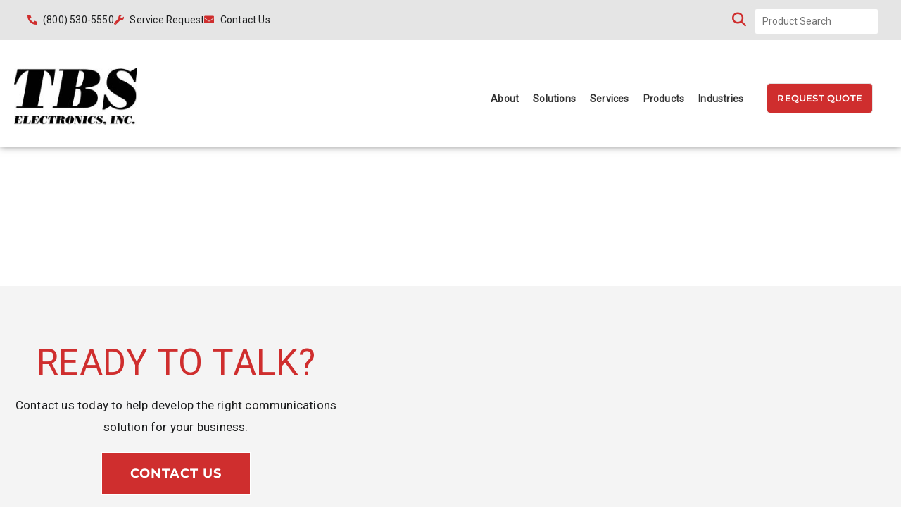

--- FILE ---
content_type: text/css; charset=utf-8
request_url: https://www.tbselectronics.com/wp-content/cache/min/106/wp-content/uploads/sites/106/siteorigin-widgets/sow-social-media-buttons-atom-318d73c8df6b.css?ver=1768913906
body_size: 711
content:
.so-widget-sow-social-media-buttons-atom-318d73c8df6b .social-media-button-container{zoom:1;text-align:left}.so-widget-sow-social-media-buttons-atom-318d73c8df6b .social-media-button-container:before{content:'';display:block}.so-widget-sow-social-media-buttons-atom-318d73c8df6b .social-media-button-container:after{content:'';display:table;clear:both}@media (max-width:780px){.so-widget-sow-social-media-buttons-atom-318d73c8df6b .social-media-button-container{text-align:left}}.so-widget-sow-social-media-buttons-atom-318d73c8df6b .sow-social-media-button-linkedin-0{border:1px solid;-webkit-box-shadow:inset 0 1px 0 rgba(255,255,255,.2),0 1px 2px rgba(0,0,0,.065);-moz-box-shadow:inset 0 1px 0 rgba(255,255,255,.2),0 1px 2px rgba(0,0,0,.065);box-shadow:inset 0 1px 0 rgba(255,255,255,.2),0 1px 2px rgba(0,0,0,.065);text-shadow:0 1px 0 rgba(0,0,0,.05);border-color:#014b72 #014568 #003b59 #014568;background:#0177b4;background:-webkit-gradient(linear,left bottom,left top,color-stop(0,#015581),color-stop(1,#0177b4));background:-ms-linear-gradient(bottom,#015581,#0177b4);background:-moz-linear-gradient(center bottom,#015581 0%,#0177b4 100%);background:-o-linear-gradient(#0177b4,#015581);filter:progid:DXImageTransform.Microsoft.gradient(startColorstr='#0177b4',endColorstr='#015581',GradientType=0);color:#ffffff!important}.so-widget-sow-social-media-buttons-atom-318d73c8df6b .sow-social-media-button-linkedin-0.ow-button-hover:focus,.so-widget-sow-social-media-buttons-atom-318d73c8df6b .sow-social-media-button-linkedin-0.ow-button-hover:hover{background:#017ebe;background:-webkit-gradient(linear,left bottom,left top,color-stop(0,#015c8b),color-stop(1,#017ebe));background:-ms-linear-gradient(bottom,#015c8b,#017ebe);background:-moz-linear-gradient(center bottom,#015c8b 0%,#017ebe 100%);background:-o-linear-gradient(#017ebe,#015c8b);filter:progid:DXImageTransform.Microsoft.gradient(startColorstr='#017ebe',endColorstr='#015c8b',GradientType=0);border-top:1px solid #01527c;border-right:1px solid #014b72;border-bottom:1px solid #014163;border-left:1px solid #014b72}.so-widget-sow-social-media-buttons-atom-318d73c8df6b .sow-social-media-button-linkedin-0.ow-button-hover:focus,.so-widget-sow-social-media-buttons-atom-318d73c8df6b .sow-social-media-button-linkedin-0.ow-button-hover:hover{color:#ffffff!important}.so-widget-sow-social-media-buttons-atom-318d73c8df6b .sow-social-media-button-facebook-0{border:1px solid;-webkit-box-shadow:inset 0 1px 0 rgba(255,255,255,.2),0 1px 2px rgba(0,0,0,.065);-moz-box-shadow:inset 0 1px 0 rgba(255,255,255,.2),0 1px 2px rgba(0,0,0,.065);box-shadow:inset 0 1px 0 rgba(255,255,255,.2),0 1px 2px rgba(0,0,0,.065);text-shadow:0 1px 0 rgba(0,0,0,.05);border-color:#273b65 #25375e #203053 #25375e;background:#3a5795;background:-webkit-gradient(linear,left bottom,left top,color-stop(0,#2c4270),color-stop(1,#3a5795));background:-ms-linear-gradient(bottom,#2c4270,#3a5795);background:-moz-linear-gradient(center bottom,#2c4270 0%,#3a5795 100%);background:-o-linear-gradient(#3a5795,#2c4270);filter:progid:DXImageTransform.Microsoft.gradient(startColorstr='#3a5795',endColorstr='#2c4270',GradientType=0);color:#ffffff!important}.so-widget-sow-social-media-buttons-atom-318d73c8df6b .sow-social-media-button-facebook-0.ow-button-hover:focus,.so-widget-sow-social-media-buttons-atom-318d73c8df6b .sow-social-media-button-facebook-0.ow-button-hover:hover{background:#3d5b9c;background:-webkit-gradient(linear,left bottom,left top,color-stop(0,#2f4678),color-stop(1,#3d5b9c));background:-ms-linear-gradient(bottom,#2f4678,#3d5b9c);background:-moz-linear-gradient(center bottom,#2f4678 0%,#3d5b9c 100%);background:-o-linear-gradient(#3d5b9c,#2f4678);filter:progid:DXImageTransform.Microsoft.gradient(startColorstr='#3d5b9c',endColorstr='#2f4678',GradientType=0);border-top:1px solid #2a3f6d;border-right:1px solid #273b65;border-bottom:1px solid #23355a;border-left:1px solid #273b65}.so-widget-sow-social-media-buttons-atom-318d73c8df6b .sow-social-media-button-facebook-0.ow-button-hover:focus,.so-widget-sow-social-media-buttons-atom-318d73c8df6b .sow-social-media-button-facebook-0.ow-button-hover:hover{color:#ffffff!important}.so-widget-sow-social-media-buttons-atom-318d73c8df6b .sow-social-media-button-x-twitter-0{border:1px solid;-webkit-box-shadow:inset 0 1px 0 rgba(255,255,255,.2),0 1px 2px rgba(0,0,0,.065);-moz-box-shadow:inset 0 1px 0 rgba(255,255,255,.2),0 1px 2px rgba(0,0,0,.065);box-shadow:inset 0 1px 0 rgba(255,255,255,.2),0 1px 2px rgba(0,0,0,.065);text-shadow:0 1px 0 rgba(0,0,0,.05);border-color:#050505 #000 #000 #000;background:#000;background:-webkit-gradient(linear,left bottom,left top,color-stop(0,#000000),color-stop(1,#000000));background:-ms-linear-gradient(bottom,#000000,#000000);background:-moz-linear-gradient(center bottom,#000000 0%,#000000 100%);background:-o-linear-gradient(#000000,#000000);filter:progid:DXImageTransform.Microsoft.gradient(startColorstr='#000000',endColorstr='#000000',GradientType=0);color:#ffffff!important}.so-widget-sow-social-media-buttons-atom-318d73c8df6b .sow-social-media-button-x-twitter-0.ow-button-hover:focus,.so-widget-sow-social-media-buttons-atom-318d73c8df6b .sow-social-media-button-x-twitter-0.ow-button-hover:hover{background:#050505;background:-webkit-gradient(linear,left bottom,left top,color-stop(0,#050505),color-stop(1,#050505));background:-ms-linear-gradient(bottom,#050505,#050505);background:-moz-linear-gradient(center bottom,#050505 0%,#050505 100%);background:-o-linear-gradient(#050505,#050505);filter:progid:DXImageTransform.Microsoft.gradient(startColorstr='#050505',endColorstr='#050505',GradientType=0);border-top:1px solid #0a0a0a;border-right:1px solid #050505;border-bottom:1px solid #000;border-left:1px solid #050505}.so-widget-sow-social-media-buttons-atom-318d73c8df6b .sow-social-media-button-x-twitter-0.ow-button-hover:focus,.so-widget-sow-social-media-buttons-atom-318d73c8df6b .sow-social-media-button-x-twitter-0.ow-button-hover:hover{color:#ffffff!important}.so-widget-sow-social-media-buttons-atom-318d73c8df6b .sow-social-media-button{display:inline-block;font-size:1em;line-height:1em;margin:.1em .1em .1em 0;padding:1em 0;width:3em;text-align:center;vertical-align:middle;-webkit-border-radius:.25em;-moz-border-radius:.25em;border-radius:.25em}.so-widget-sow-social-media-buttons-atom-318d73c8df6b .sow-social-media-button .sow-icon-fontawesome{display:inline-block;height:1em}

--- FILE ---
content_type: text/css; charset=utf-8
request_url: https://www.tbselectronics.com/wp-content/uploads/sites/106/elementor/css/post-1785.css?ver=1768913569
body_size: 445
content:
.elementor-kit-1785{--e-global-color-primary:#1C1D1E;--e-global-color-secondary:#747474;--e-global-color-text:#1C1D1E;--e-global-color-accent:#000000;--e-global-color-aafc8a2:#F4F4F4;--e-global-color-a93265d:#FFFFFF;--e-global-color-de1b949:#7474748F;--e-global-color-59b2e18:#CF2E2E;--e-global-color-6c85c35:#CF2E2E;--e-global-color-98656b9:#F4F4F47A;--e-global-color-a353f43:#00558C78;--e-global-color-49dd709:#E5E5E5;--e-global-color-43177ad:#232323;--e-global-color-cb6c07e:#DEDEDE;--e-global-typography-primary-font-weight:600;letter-spacing:0.2px;}.elementor-kit-1785 button,.elementor-kit-1785 input[type="button"],.elementor-kit-1785 input[type="submit"],.elementor-kit-1785 .elementor-button{background-color:var( --e-global-color-59b2e18 );font-family:"Montserrat", Sans-serif;font-weight:bold;text-transform:uppercase;border-style:solid;border-width:1px 1px 1px 1px;border-color:var( --e-global-color-a93265d );}.elementor-kit-1785 button:hover,.elementor-kit-1785 button:focus,.elementor-kit-1785 input[type="button"]:hover,.elementor-kit-1785 input[type="button"]:focus,.elementor-kit-1785 input[type="submit"]:hover,.elementor-kit-1785 input[type="submit"]:focus,.elementor-kit-1785 .elementor-button:hover,.elementor-kit-1785 .elementor-button:focus{background-color:var( --e-global-color-a93265d );color:var( --e-global-color-accent );border-style:solid;border-width:1px 1px 1px 1px;border-color:var( --e-global-color-accent );}.elementor-kit-1785 e-page-transition{background-color:#FFBC7D;}.elementor-kit-1785 h1{color:var( --e-global-color-a93265d );font-weight:700;text-transform:uppercase;letter-spacing:2px;}.elementor-kit-1785 h2{color:var( --e-global-color-a93265d );font-size:36px;font-weight:400;text-transform:capitalize;letter-spacing:0.5px;}.elementor-kit-1785 h3{color:var( --e-global-color-secondary );font-size:22px;font-weight:700;text-transform:uppercase;}.elementor-kit-1785 h4{color:var( --e-global-color-59b2e18 );font-size:36px;font-weight:500;text-transform:capitalize;}.elementor-kit-1785 h5{color:var( --e-global-color-a93265d );font-weight:600;text-transform:uppercase;}.elementor-kit-1785 h6{color:var( --e-global-color-59b2e18 );}.elementor-section.elementor-section-boxed > .elementor-container{max-width:1140px;}.e-con{--container-max-width:1140px;}.elementor-widget:not(:last-child){margin-block-end:20px;}.elementor-element{--widgets-spacing:20px 20px;--widgets-spacing-row:20px;--widgets-spacing-column:20px;}{}h1.entry-title{display:var(--page-title-display);}@media(max-width:1024px){.elementor-section.elementor-section-boxed > .elementor-container{max-width:1024px;}.e-con{--container-max-width:1024px;}}@media(max-width:767px){.elementor-section.elementor-section-boxed > .elementor-container{max-width:767px;}.e-con{--container-max-width:767px;}}

--- FILE ---
content_type: text/css; charset=utf-8
request_url: https://www.tbselectronics.com/wp-content/uploads/sites/106/elementor/css/post-1986.css?ver=1768913569
body_size: 159
content:
.elementor-1986 .elementor-element.elementor-element-b7254c7:not(.elementor-motion-effects-element-type-background), .elementor-1986 .elementor-element.elementor-element-b7254c7 > .elementor-motion-effects-container > .elementor-motion-effects-layer{background-color:var( --e-global-color-aafc8a2 );}.elementor-1986 .elementor-element.elementor-element-b7254c7 > .elementor-container{max-width:500px;min-height:350px;}.elementor-1986 .elementor-element.elementor-element-b7254c7{transition:background 0.3s, border 0.3s, border-radius 0.3s, box-shadow 0.3s;margin-top:0px;margin-bottom:0px;padding:15px 0px 30px 0px;}.elementor-1986 .elementor-element.elementor-element-b7254c7 > .elementor-background-overlay{transition:background 0.3s, border-radius 0.3s, opacity 0.3s;}.elementor-1986 .elementor-element.elementor-element-e71ee71{text-align:center;}.elementor-1986 .elementor-element.elementor-element-e71ee71 .elementor-heading-title{font-size:3rem;font-weight:400;text-transform:uppercase;color:var( --e-global-color-59b2e18 );}.elementor-1986 .elementor-element.elementor-element-5e0cab4{text-align:center;color:var( --e-global-color-primary );}.elementor-1986 .elementor-element.elementor-element-5eceb80 .elementor-button{background-color:var( --e-global-color-59b2e18 );font-weight:bold;letter-spacing:1px;border-radius:0px 0px 0px 0px;}.elementor-1986 .elementor-element.elementor-element-5eceb80 .elementor-button:hover, .elementor-1986 .elementor-element.elementor-element-5eceb80 .elementor-button:focus{background-color:var( --e-global-color-accent );color:var( --e-global-color-a93265d );border-color:var( --e-global-color-a93265d );}.elementor-1986 .elementor-element.elementor-element-5eceb80 > .elementor-widget-container{margin:0px 0px 0px 0px;}.elementor-1986 .elementor-element.elementor-element-5eceb80 .elementor-button:hover svg, .elementor-1986 .elementor-element.elementor-element-5eceb80 .elementor-button:focus svg{fill:var( --e-global-color-a93265d );}

--- FILE ---
content_type: text/css; charset=utf-8
request_url: https://www.tbselectronics.com/wp-content/uploads/sites/106/elementor/css/post-1784.css?ver=1768913569
body_size: 168
content:
.elementor-1784 .elementor-element.elementor-element-1c14d85:not(.elementor-motion-effects-element-type-background), .elementor-1784 .elementor-element.elementor-element-1c14d85 > .elementor-motion-effects-container > .elementor-motion-effects-layer{background-color:var( --e-global-color-49dd709 );}.elementor-1784 .elementor-element.elementor-element-1c14d85 > .elementor-background-overlay{background-color:var( --e-global-color-49dd709 );opacity:0.5;transition:background 0.3s, border-radius 0.3s, opacity 0.3s;}.elementor-1784 .elementor-element.elementor-element-1c14d85{transition:background 0.3s, border 0.3s, border-radius 0.3s, box-shadow 0.3s;}.elementor-1784 .elementor-element.elementor-element-ed72689 > .elementor-element-populated >  .elementor-background-overlay{opacity:0.5;}.elementor-1784 .elementor-element.elementor-element-ed72689 > .elementor-element-populated{transition:background 0.3s, border 0.3s, border-radius 0.3s, box-shadow 0.3s;}.elementor-1784 .elementor-element.elementor-element-ed72689 > .elementor-element-populated > .elementor-background-overlay{transition:background 0.3s, border-radius 0.3s, opacity 0.3s;}.elementor-1784 .elementor-element.elementor-element-b80fab5{width:100%;max-width:100%;--e-icon-list-icon-size:14px;--icon-vertical-offset:0px;}.elementor-1784 .elementor-element.elementor-element-b80fab5 > .elementor-widget-container{background-color:var( --e-global-color-49dd709 );}.elementor-1784 .elementor-element.elementor-element-b80fab5 .elementor-icon-list-icon i{color:var( --e-global-color-59b2e18 );transition:color 0.3s;}.elementor-1784 .elementor-element.elementor-element-b80fab5 .elementor-icon-list-icon svg{fill:var( --e-global-color-59b2e18 );transition:fill 0.3s;}.elementor-1784 .elementor-element.elementor-element-b80fab5 .elementor-icon-list-item:hover .elementor-icon-list-icon i{color:var( --e-global-color-accent );}.elementor-1784 .elementor-element.elementor-element-b80fab5 .elementor-icon-list-item:hover .elementor-icon-list-icon svg{fill:var( --e-global-color-accent );}.elementor-1784 .elementor-element.elementor-element-b80fab5 .elementor-icon-list-item > .elementor-icon-list-text, .elementor-1784 .elementor-element.elementor-element-b80fab5 .elementor-icon-list-item > a{font-size:14px;font-weight:normal;}.elementor-1784 .elementor-element.elementor-element-b80fab5 .elementor-icon-list-text{color:var( --e-global-color-primary );transition:color 0.3s;}.elementor-1784 .elementor-element.elementor-element-b80fab5 .elementor-icon-list-item:hover .elementor-icon-list-text{color:var( --e-global-color-accent );}

--- FILE ---
content_type: text/css; charset=utf-8
request_url: https://www.tbselectronics.com/wp-content/uploads/sites/106/elementor/css/post-8080.css?ver=1768913570
body_size: -10
content:
.elementor-8080 .elementor-element.elementor-element-6037dee5 .elementor-cta__content-item{transition-duration:1000ms;}.elementor-8080 .elementor-element.elementor-element-6037dee5.elementor-cta--sequenced-animation .elementor-cta__content-item:nth-child(2){transition-delay:calc( 1000ms / 3 );}.elementor-8080 .elementor-element.elementor-element-6037dee5.elementor-cta--sequenced-animation .elementor-cta__content-item:nth-child(3){transition-delay:calc( ( 1000ms / 3 ) * 2 );}.elementor-8080 .elementor-element.elementor-element-6037dee5.elementor-cta--sequenced-animation .elementor-cta__content-item:nth-child(4){transition-delay:calc( ( 1000ms / 3 ) * 3 );}.elementor-8080 .elementor-element.elementor-element-6037dee5 .elementor-cta .elementor-cta__bg, .elementor-8080 .elementor-element.elementor-element-6037dee5 .elementor-cta .elementor-cta__bg-overlay{transition-duration:1500ms;}.elementor-8080 .elementor-element.elementor-element-6037dee5 > .elementor-widget-container{background-color:var( --e-global-color-de1b949 );}.elementor-8080 .elementor-element.elementor-element-6037dee5 .elementor-cta__content{text-align:center;}.elementor-8080 .elementor-element.elementor-element-6037dee5 .elementor-cta__button{color:var( --e-global-color-a93265d );border-color:var( --e-global-color-59b2e18 );background-color:var( --e-global-color-59b2e18 );}.elementor-8080 .elementor-element.elementor-element-6037dee5 .elementor-cta:hover .elementor-cta__button{color:var( --e-global-color-a93265d );border-color:var( --e-global-color-a93265d );}

--- FILE ---
content_type: text/css; charset=utf-8
request_url: https://www.tbselectronics.com/wp-content/cache/min/106/wp-content/uploads/sites/106/siteorigin-widgets/sow-social-media-buttons-atom-254abe953acc.css?ver=1768913906
body_size: 710
content:
.so-widget-sow-social-media-buttons-atom-254abe953acc .social-media-button-container{zoom:1;text-align:left}.so-widget-sow-social-media-buttons-atom-254abe953acc .social-media-button-container:before{content:'';display:block}.so-widget-sow-social-media-buttons-atom-254abe953acc .social-media-button-container:after{content:'';display:table;clear:both}@media (max-width:780px){.so-widget-sow-social-media-buttons-atom-254abe953acc .social-media-button-container{text-align:left}}.so-widget-sow-social-media-buttons-atom-254abe953acc .sow-social-media-button-linkedin-0{border:1px solid;-webkit-box-shadow:inset 0 1px 0 rgba(255,255,255,.2),0 1px 2px rgba(0,0,0,.065);-moz-box-shadow:inset 0 1px 0 rgba(255,255,255,.2),0 1px 2px rgba(0,0,0,.065);box-shadow:inset 0 1px 0 rgba(255,255,255,.2),0 1px 2px rgba(0,0,0,.065);text-shadow:0 1px 0 rgba(0,0,0,.05);border-color:#014b72 #014568 #003b59 #014568;background:#0177b4;background:-webkit-gradient(linear,left bottom,left top,color-stop(0,#015581),color-stop(1,#0177b4));background:-ms-linear-gradient(bottom,#015581,#0177b4);background:-moz-linear-gradient(center bottom,#015581 0%,#0177b4 100%);background:-o-linear-gradient(#0177b4,#015581);filter:progid:DXImageTransform.Microsoft.gradient(startColorstr='#0177b4',endColorstr='#015581',GradientType=0);color:#ffffff!important}.so-widget-sow-social-media-buttons-atom-254abe953acc .sow-social-media-button-linkedin-0.ow-button-hover:focus,.so-widget-sow-social-media-buttons-atom-254abe953acc .sow-social-media-button-linkedin-0.ow-button-hover:hover{background:#017ebe;background:-webkit-gradient(linear,left bottom,left top,color-stop(0,#015c8b),color-stop(1,#017ebe));background:-ms-linear-gradient(bottom,#015c8b,#017ebe);background:-moz-linear-gradient(center bottom,#015c8b 0%,#017ebe 100%);background:-o-linear-gradient(#017ebe,#015c8b);filter:progid:DXImageTransform.Microsoft.gradient(startColorstr='#017ebe',endColorstr='#015c8b',GradientType=0);border-top:1px solid #01527c;border-right:1px solid #014b72;border-bottom:1px solid #014163;border-left:1px solid #014b72}.so-widget-sow-social-media-buttons-atom-254abe953acc .sow-social-media-button-linkedin-0.ow-button-hover:focus,.so-widget-sow-social-media-buttons-atom-254abe953acc .sow-social-media-button-linkedin-0.ow-button-hover:hover{color:#ffffff!important}.so-widget-sow-social-media-buttons-atom-254abe953acc .sow-social-media-button-facebook-0{border:1px solid;-webkit-box-shadow:inset 0 1px 0 rgba(255,255,255,.2),0 1px 2px rgba(0,0,0,.065);-moz-box-shadow:inset 0 1px 0 rgba(255,255,255,.2),0 1px 2px rgba(0,0,0,.065);box-shadow:inset 0 1px 0 rgba(255,255,255,.2),0 1px 2px rgba(0,0,0,.065);text-shadow:0 1px 0 rgba(0,0,0,.05);border-color:#273b65 #25375e #203053 #25375e;background:#3a5795;background:-webkit-gradient(linear,left bottom,left top,color-stop(0,#2c4270),color-stop(1,#3a5795));background:-ms-linear-gradient(bottom,#2c4270,#3a5795);background:-moz-linear-gradient(center bottom,#2c4270 0%,#3a5795 100%);background:-o-linear-gradient(#3a5795,#2c4270);filter:progid:DXImageTransform.Microsoft.gradient(startColorstr='#3a5795',endColorstr='#2c4270',GradientType=0);color:#ffffff!important}.so-widget-sow-social-media-buttons-atom-254abe953acc .sow-social-media-button-facebook-0.ow-button-hover:focus,.so-widget-sow-social-media-buttons-atom-254abe953acc .sow-social-media-button-facebook-0.ow-button-hover:hover{background:#3d5b9c;background:-webkit-gradient(linear,left bottom,left top,color-stop(0,#2f4678),color-stop(1,#3d5b9c));background:-ms-linear-gradient(bottom,#2f4678,#3d5b9c);background:-moz-linear-gradient(center bottom,#2f4678 0%,#3d5b9c 100%);background:-o-linear-gradient(#3d5b9c,#2f4678);filter:progid:DXImageTransform.Microsoft.gradient(startColorstr='#3d5b9c',endColorstr='#2f4678',GradientType=0);border-top:1px solid #2a3f6d;border-right:1px solid #273b65;border-bottom:1px solid #23355a;border-left:1px solid #273b65}.so-widget-sow-social-media-buttons-atom-254abe953acc .sow-social-media-button-facebook-0.ow-button-hover:focus,.so-widget-sow-social-media-buttons-atom-254abe953acc .sow-social-media-button-facebook-0.ow-button-hover:hover{color:#ffffff!important}.so-widget-sow-social-media-buttons-atom-254abe953acc .sow-social-media-button-x-twitter-0{border:1px solid;-webkit-box-shadow:inset 0 1px 0 rgba(255,255,255,.2),0 1px 2px rgba(0,0,0,.065);-moz-box-shadow:inset 0 1px 0 rgba(255,255,255,.2),0 1px 2px rgba(0,0,0,.065);box-shadow:inset 0 1px 0 rgba(255,255,255,.2),0 1px 2px rgba(0,0,0,.065);text-shadow:0 1px 0 rgba(0,0,0,.05);border-color:#050505 #000 #000 #000;background:#000;background:-webkit-gradient(linear,left bottom,left top,color-stop(0,#000000),color-stop(1,#000000));background:-ms-linear-gradient(bottom,#000000,#000000);background:-moz-linear-gradient(center bottom,#000000 0%,#000000 100%);background:-o-linear-gradient(#000000,#000000);filter:progid:DXImageTransform.Microsoft.gradient(startColorstr='#000000',endColorstr='#000000',GradientType=0);color:#ffffff!important}.so-widget-sow-social-media-buttons-atom-254abe953acc .sow-social-media-button-x-twitter-0.ow-button-hover:focus,.so-widget-sow-social-media-buttons-atom-254abe953acc .sow-social-media-button-x-twitter-0.ow-button-hover:hover{background:#050505;background:-webkit-gradient(linear,left bottom,left top,color-stop(0,#050505),color-stop(1,#050505));background:-ms-linear-gradient(bottom,#050505,#050505);background:-moz-linear-gradient(center bottom,#050505 0%,#050505 100%);background:-o-linear-gradient(#050505,#050505);filter:progid:DXImageTransform.Microsoft.gradient(startColorstr='#050505',endColorstr='#050505',GradientType=0);border-top:1px solid #0a0a0a;border-right:1px solid #050505;border-bottom:1px solid #000;border-left:1px solid #050505}.so-widget-sow-social-media-buttons-atom-254abe953acc .sow-social-media-button-x-twitter-0.ow-button-hover:focus,.so-widget-sow-social-media-buttons-atom-254abe953acc .sow-social-media-button-x-twitter-0.ow-button-hover:hover{color:#ffffff!important}.so-widget-sow-social-media-buttons-atom-254abe953acc .sow-social-media-button{display:inline-block;font-size:1em;line-height:1em;margin:.1em .1em .1em 0;padding:1em 0;width:3em;text-align:center;vertical-align:middle;-webkit-border-radius:.25em;-moz-border-radius:.25em;border-radius:.25em}.so-widget-sow-social-media-buttons-atom-254abe953acc .sow-social-media-button .sow-icon-fontawesome{display:inline-block;height:1em}

--- FILE ---
content_type: application/javascript
request_url: https://prism.app-us1.com/?a=652172095&u=https%3A%2F%2Fwww.tbselectronics.com%2Fdata%2F
body_size: 123
content:
window.visitorGlobalObject=window.visitorGlobalObject||window.prismGlobalObject;window.visitorGlobalObject.setVisitorId('140c8ebe-df4d-4a6e-8b07-0d97097a550d', '652172095');window.visitorGlobalObject.setWhitelistedServices('tracking', '652172095');